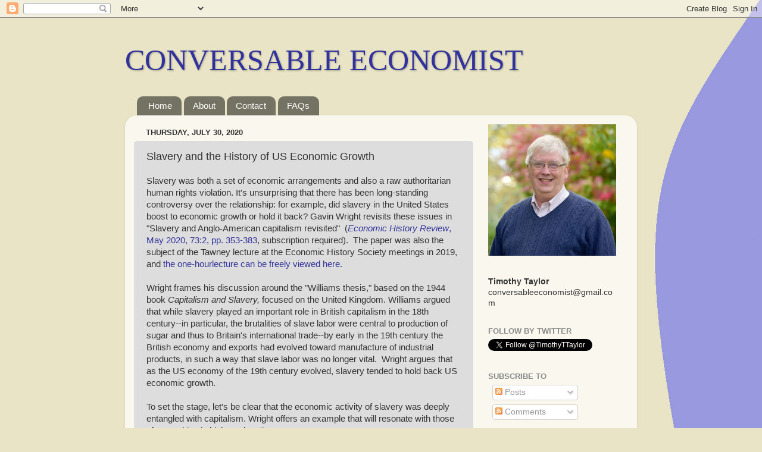

--- FILE ---
content_type: text/html; charset=UTF-8
request_url: https://conversableeconomist.blogspot.com/b/stats?style=BLACK_TRANSPARENT&timeRange=ALL_TIME&token=APq4FmCc6fnzcOi_Nd26g3Y7ypXQ0t9UPRQ66goG7xBXqqRjimZIPPXE8m9elNhznsOB30uIzpnUC6mhrPDERiTkk-Qm0DFMmg
body_size: -10
content:
{"total":15802296,"sparklineOptions":{"backgroundColor":{"fillOpacity":0.1,"fill":"#000000"},"series":[{"areaOpacity":0.3,"color":"#202020"}]},"sparklineData":[[0,12],[1,9],[2,11],[3,12],[4,16],[5,15],[6,16],[7,24],[8,19],[9,19],[10,21],[11,26],[12,21],[13,21],[14,48],[15,100],[16,88],[17,52],[18,45],[19,59],[20,17],[21,42],[22,11],[23,23],[24,44],[25,20],[26,24],[27,29],[28,23],[29,14]],"nextTickMs":30252}